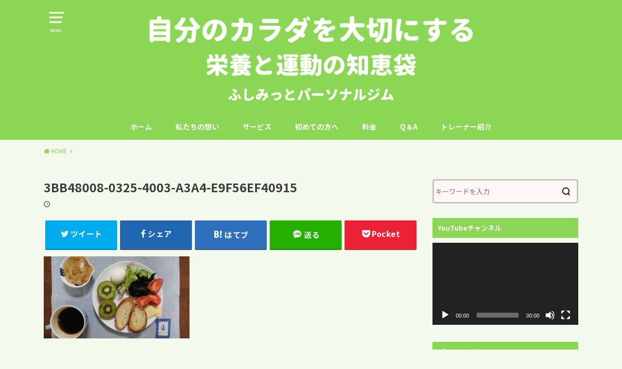

--- FILE ---
content_type: text/html; charset=UTF-8
request_url: https://unkouschool.com/diet%E2%88%92syokujiseigen/3bb48008-0325-4003-a3a4-e9f56ef40915
body_size: 14476
content:
<!doctype html>
<html lang="ja"
	prefix="og: https://ogp.me/ns#"  class="no-js">

<head>
<meta charset="utf-8">
<meta http-equiv="X-UA-Compatible" content="IE=edge">
<meta name="HandheldFriendly" content="True">
<meta name="MobileOptimized" content="320">
<meta name="viewport" content="width=device-width, initial-scale=1"/>

<link rel="pingback" href="https://unkouschool.com/xmlrpc.php">

<title>3BB48008-0325-4003-A3A4-E9F56EF40915 | FUSHIMITTO personal gym</title>

		<!-- All in One SEO 4.1.2.3 -->
		<meta name="robots" content="max-snippet:-1, max-image-preview:large, max-video-preview:-1"/>
		<meta property="og:site_name" content="FUSHIMITTO personal gym" />
		<meta property="og:type" content="article" />
		<meta property="og:title" content="3BB48008-0325-4003-A3A4-E9F56EF40915 | FUSHIMITTO personal gym" />
		<meta property="fb:app_id" content="109624660423992" />
		<meta property="fb:admins" content="100008370077807" />
		<meta property="og:image" content="https://unkouschool.com/wp-content/uploads/2020/04/5EA5BA6C-6BE8-46F2-A6B0-4D5B0E607C6B-scaled-e1586834860628.jpeg" />
		<meta property="og:image:secure_url" content="https://unkouschool.com/wp-content/uploads/2020/04/5EA5BA6C-6BE8-46F2-A6B0-4D5B0E607C6B-scaled-e1586834860628.jpeg" />
		<meta property="og:image:width" content="2207" />
		<meta property="og:image:height" content="937" />
		<meta property="article:published_time" content="2020-05-16T13:10:44Z" />
		<meta property="article:modified_time" content="2020-05-16T13:10:44Z" />
		<meta property="article:publisher" content="https://www.facebook.com/fushimitto_personal_gym-109624660423992/" />
		<meta name="twitter:card" content="summary" />
		<meta name="twitter:domain" content="unkouschool.com" />
		<meta name="twitter:title" content="3BB48008-0325-4003-A3A4-E9F56EF40915 | FUSHIMITTO personal gym" />
		<meta name="twitter:image" content="https://unkouschool.com/wp-content/uploads/2020/04/5EA5BA6C-6BE8-46F2-A6B0-4D5B0E607C6B-scaled-e1586834860628.jpeg" />
		<script type="application/ld+json" class="aioseo-schema">
			{"@context":"https:\/\/schema.org","@graph":[{"@type":"WebSite","@id":"https:\/\/unkouschool.com\/#website","url":"https:\/\/unkouschool.com\/","name":"FUSHIMITTO personal gym","publisher":{"@id":"https:\/\/unkouschool.com\/#organization"}},{"@type":"Organization","@id":"https:\/\/unkouschool.com\/#organization","name":"FUSHIMITTO personal gym","url":"https:\/\/unkouschool.com\/","sameAs":["https:\/\/www.facebook.com\/fushimitto_personal_gym-109624660423992\/"]},{"@type":"BreadcrumbList","@id":"https:\/\/unkouschool.com\/diet%e2%88%92syokujiseigen\/3bb48008-0325-4003-a3a4-e9f56ef40915#breadcrumblist","itemListElement":[{"@type":"ListItem","@id":"https:\/\/unkouschool.com\/#listItem","position":"1","item":{"@type":"WebPage","@id":"https:\/\/unkouschool.com\/","name":"\u30db\u30fc\u30e0","description":"\u904b\u52d5\u3068\u6804\u990a\u304c\u4eba\u306e\u30ab\u30e9\u30c0\u3092\u4f5c\u308a\u307e\u3059\u3002\u81ea\u5206\u306e\u30ab\u30e9\u30c0\u3092\u5927\u5207\u306b\u3057\u305f\u3044\u5834\u5408\u3001\u9069\u5207\u306a\u904b\u52d5\u3068\u6804\u990a\u304c\u5fc5\u8981\u3067\u3059\u3002\u3053\u308c\u304b\u3089\u306e\u4eba\u751f\u3092\u697d\u3057\u304f\u751f\u304d\u305f\u3044\u3068\u3044\u3046\u65b9\u306b\u8aad\u3093\u3067\u3044\u305f\u3060\u304f\u30d6\u30ed\u30b0\u3067\u3059\u3002","url":"https:\/\/unkouschool.com\/"},"nextItem":"https:\/\/unkouschool.com\/diet%e2%88%92syokujiseigen\/3bb48008-0325-4003-a3a4-e9f56ef40915#listItem"},{"@type":"ListItem","@id":"https:\/\/unkouschool.com\/diet%e2%88%92syokujiseigen\/3bb48008-0325-4003-a3a4-e9f56ef40915#listItem","position":"2","item":{"@type":"WebPage","@id":"https:\/\/unkouschool.com\/diet%e2%88%92syokujiseigen\/3bb48008-0325-4003-a3a4-e9f56ef40915","name":"3BB48008-0325-4003-A3A4-E9F56EF40915","url":"https:\/\/unkouschool.com\/diet%e2%88%92syokujiseigen\/3bb48008-0325-4003-a3a4-e9f56ef40915"},"previousItem":"https:\/\/unkouschool.com\/#listItem"}]},{"@type":"Person","@id":"https:\/\/unkouschool.com\/author\/fushimitto#author","url":"https:\/\/unkouschool.com\/author\/fushimitto","name":"\u3075\u3057\u307f\u3063\u3068\u30d1\u30fc\u30bd\u30ca\u30eb\u30b8\u30e0","image":{"@type":"ImageObject","@id":"https:\/\/unkouschool.com\/diet%e2%88%92syokujiseigen\/3bb48008-0325-4003-a3a4-e9f56ef40915#authorImage","url":"https:\/\/secure.gravatar.com\/avatar\/20ce33c2128bbbf495526ba719fad4a7?s=96&d=mm&r=g","width":"96","height":"96","caption":"\u3075\u3057\u307f\u3063\u3068\u30d1\u30fc\u30bd\u30ca\u30eb\u30b8\u30e0"}},{"@type":"ItemPage","@id":"https:\/\/unkouschool.com\/diet%e2%88%92syokujiseigen\/3bb48008-0325-4003-a3a4-e9f56ef40915#itempage","url":"https:\/\/unkouschool.com\/diet%e2%88%92syokujiseigen\/3bb48008-0325-4003-a3a4-e9f56ef40915","name":"3BB48008-0325-4003-A3A4-E9F56EF40915 | FUSHIMITTO personal gym","inLanguage":"ja","isPartOf":{"@id":"https:\/\/unkouschool.com\/#website"},"breadcrumb":{"@id":"https:\/\/unkouschool.com\/diet%e2%88%92syokujiseigen\/3bb48008-0325-4003-a3a4-e9f56ef40915#breadcrumblist"},"author":"https:\/\/unkouschool.com\/diet%e2%88%92syokujiseigen\/3bb48008-0325-4003-a3a4-e9f56ef40915#author","creator":"https:\/\/unkouschool.com\/diet%e2%88%92syokujiseigen\/3bb48008-0325-4003-a3a4-e9f56ef40915#author","datePublished":"2020-05-16T13:10:44+09:00","dateModified":"2020-05-16T13:10:44+09:00"}]}
		</script>
		<script type="text/javascript" >
			window.ga=window.ga||function(){(ga.q=ga.q||[]).push(arguments)};ga.l=+new Date;
			ga('create', "UA-166020617-1", 'auto');
			ga('send', 'pageview');
		</script>
		<script async src="https://www.google-analytics.com/analytics.js"></script>
		<!-- All in One SEO -->

<link rel='dns-prefetch' href='//webfonts.xserver.jp' />
<link rel='dns-prefetch' href='//fonts.googleapis.com' />
<link rel='dns-prefetch' href='//s.w.org' />
<link href='https://fonts.gstatic.com' crossorigin rel='preconnect' />
<link rel="alternate" type="application/rss+xml" title="FUSHIMITTO personal gym &raquo; フィード" href="https://unkouschool.com/feed" />
<link rel="alternate" type="application/rss+xml" title="FUSHIMITTO personal gym &raquo; コメントフィード" href="https://unkouschool.com/comments/feed" />
<link rel="alternate" type="application/rss+xml" title="FUSHIMITTO personal gym &raquo; 3BB48008-0325-4003-A3A4-E9F56EF40915 のコメントのフィード" href="https://unkouschool.com/diet%e2%88%92syokujiseigen/3bb48008-0325-4003-a3a4-e9f56ef40915/feed" />
		<script type="text/javascript">
			window._wpemojiSettings = {"baseUrl":"https:\/\/s.w.org\/images\/core\/emoji\/13.1.0\/72x72\/","ext":".png","svgUrl":"https:\/\/s.w.org\/images\/core\/emoji\/13.1.0\/svg\/","svgExt":".svg","source":{"concatemoji":"https:\/\/unkouschool.com\/wp-includes\/js\/wp-emoji-release.min.js?ver=5.8.12"}};
			!function(e,a,t){var n,r,o,i=a.createElement("canvas"),p=i.getContext&&i.getContext("2d");function s(e,t){var a=String.fromCharCode;p.clearRect(0,0,i.width,i.height),p.fillText(a.apply(this,e),0,0);e=i.toDataURL();return p.clearRect(0,0,i.width,i.height),p.fillText(a.apply(this,t),0,0),e===i.toDataURL()}function c(e){var t=a.createElement("script");t.src=e,t.defer=t.type="text/javascript",a.getElementsByTagName("head")[0].appendChild(t)}for(o=Array("flag","emoji"),t.supports={everything:!0,everythingExceptFlag:!0},r=0;r<o.length;r++)t.supports[o[r]]=function(e){if(!p||!p.fillText)return!1;switch(p.textBaseline="top",p.font="600 32px Arial",e){case"flag":return s([127987,65039,8205,9895,65039],[127987,65039,8203,9895,65039])?!1:!s([55356,56826,55356,56819],[55356,56826,8203,55356,56819])&&!s([55356,57332,56128,56423,56128,56418,56128,56421,56128,56430,56128,56423,56128,56447],[55356,57332,8203,56128,56423,8203,56128,56418,8203,56128,56421,8203,56128,56430,8203,56128,56423,8203,56128,56447]);case"emoji":return!s([10084,65039,8205,55357,56613],[10084,65039,8203,55357,56613])}return!1}(o[r]),t.supports.everything=t.supports.everything&&t.supports[o[r]],"flag"!==o[r]&&(t.supports.everythingExceptFlag=t.supports.everythingExceptFlag&&t.supports[o[r]]);t.supports.everythingExceptFlag=t.supports.everythingExceptFlag&&!t.supports.flag,t.DOMReady=!1,t.readyCallback=function(){t.DOMReady=!0},t.supports.everything||(n=function(){t.readyCallback()},a.addEventListener?(a.addEventListener("DOMContentLoaded",n,!1),e.addEventListener("load",n,!1)):(e.attachEvent("onload",n),a.attachEvent("onreadystatechange",function(){"complete"===a.readyState&&t.readyCallback()})),(n=t.source||{}).concatemoji?c(n.concatemoji):n.wpemoji&&n.twemoji&&(c(n.twemoji),c(n.wpemoji)))}(window,document,window._wpemojiSettings);
		</script>
		<style type="text/css">
img.wp-smiley,
img.emoji {
	display: inline !important;
	border: none !important;
	box-shadow: none !important;
	height: 1em !important;
	width: 1em !important;
	margin: 0 .07em !important;
	vertical-align: -0.1em !important;
	background: none !important;
	padding: 0 !important;
}
</style>
	<link rel='stylesheet' id='wp-block-library-css'  href='https://unkouschool.com/wp-includes/css/dist/block-library/style.min.css' type='text/css' media='all' />
<link rel='stylesheet' id='contact-form-7-css'  href='https://unkouschool.com/wp-content/plugins/contact-form-7/includes/css/styles.css?ver=5.1.7' type='text/css' media='all' />
<link rel='stylesheet' id='swpm.common-css'  href='https://unkouschool.com/wp-content/plugins/simple-membership/css/swpm.common.css' type='text/css' media='all' />
<link rel='stylesheet' id='stripe-handler-ng-style-css'  href='https://unkouschool.com/wp-content/plugins/stripe-payments/public/assets/css/public.css?ver=2.0.30' type='text/css' media='all' />
<link rel='stylesheet' id='ez-icomoon-css'  href='https://unkouschool.com/wp-content/plugins/easy-table-of-contents/vendor/icomoon/style.min.css?ver=2.0.17' type='text/css' media='all' />
<link rel='stylesheet' id='ez-toc-css'  href='https://unkouschool.com/wp-content/plugins/easy-table-of-contents/assets/css/screen.min.css?ver=2.0.17' type='text/css' media='all' />
<style id='ez-toc-inline-css' type='text/css'>
div#ez-toc-container p.ez-toc-title {font-size: 150%;}div#ez-toc-container p.ez-toc-title {font-weight: 700;}div#ez-toc-container ul li {font-size: 95%;}div#ez-toc-container {background: #edffdb;border: 1px solid #dcffa8;}div#ez-toc-container p.ez-toc-title {color: #666666;}div#ez-toc-container ul.ez-toc-list a {color: #666666;}div#ez-toc-container ul.ez-toc-list a:hover {color: #a8a8a8;}div#ez-toc-container ul.ez-toc-list a:visited {color: #a8a8a8;}
</style>
<link rel='stylesheet' id='style-css'  href='https://unkouschool.com/wp-content/themes/yswallow/style.css' type='text/css' media='all' />
<style id='style-inline-css' type='text/css'>
.animated{animation-duration:1.2s;animation-fill-mode:both;animation-delay:0s;animation-timing-function:ease-out}.wpcf7 .screen-reader-response{position:static}.animated{animation-fill-mode:none}@keyframes fadeIn{from{opacity:0}to{opacity:1}}.fadeIn{animation-name:fadeIn}@keyframes fadeInDown{from{opacity:0;transform:translate3d(0,-10px,0)}to{opacity:1;transform:none}}.fadeInDown{animation-name:fadeInDown}@keyframes fadeInDownBig{from{opacity:0;transform:translate3d(0,-100%,0)}to{opacity:1;transform:none}}.fadeInDownBig{animation-name:fadeInDownBig}@keyframes fadeInLeft{from{opacity:0;transform:translate3d(-10px,0,0)}to{opacity:1;transform:none}}.fadeInLeft{animation-name:fadeInLeft}@keyframes fadeInLeftBig{from{opacity:0;transform:translate3d(-100%,0,0)}to{opacity:1;transform:none}}.fadeInLeftBig{animation-name:fadeInLeftBig}@keyframes fadeInRight{from{opacity:0;transform:translate3d(10px,0,0)}to{opacity:1;transform:none}}.fadeInRight{animation-name:fadeInRight}@keyframes fadeInRightBig{from{opacity:0;transform:translate3d(100%,0,0)}to{opacity:1;transform:none}}.fadeInRightBig{animation-name:fadeInRightBig}@keyframes fadeInUp{from{opacity:0;transform:translate3d(0,10px,0)}to{opacity:1;transform:none}}.fadeInUp{animation-name:fadeInUp}@keyframes fadeInUpBig{from{opacity:0;transform:translate3d(0,100%,0)}to{opacity:1;transform:none}}.fadeInUpBig{animation-name:fadeInUpBig}
</style>
<link rel='stylesheet' id='child-style-css'  href='https://unkouschool.com/wp-content/themes/yswallow_custom/style.css' type='text/css' media='all' />
<link rel='stylesheet' id='gf_Notojp-css'  href='https://fonts.googleapis.com/css?family=Noto+Sans+JP&#038;display=swap' type='text/css' media='all' />
<link rel='stylesheet' id='fontawesome-css'  href='https://unkouschool.com/wp-content/themes/yswallow/library/css/font-awesome.min.css' type='text/css' media='all' />
<link rel='stylesheet' id='tablepress-default-css'  href='https://unkouschool.com/wp-content/plugins/tablepress/css/default.min.css?ver=1.11' type='text/css' media='all' />
<link rel='stylesheet' id='olympus-google-fonts-css'  href='https://fonts.googleapis.com/css?family=Noto+Sans+JP%3A100%2C300%2C400%2C500%2C700%2C900%2C100i%2C300i%2C400i%2C500i%2C700i%2C900i&#038;display=swap&#038;ver=3.0.0' type='text/css' media='all' />
<script type='text/javascript' src='https://unkouschool.com/wp-includes/js/jquery/jquery.min.js?ver=3.6.0' id='jquery-core-js'></script>
<script type='text/javascript' src='https://unkouschool.com/wp-includes/js/jquery/jquery-migrate.min.js?ver=3.3.2' id='jquery-migrate-js'></script>
<script type='text/javascript' src='//webfonts.xserver.jp/js/xserver.js?ver=1.2.1' id='typesquare_std-js'></script>
<link rel="https://api.w.org/" href="https://unkouschool.com/wp-json/" /><link rel="alternate" type="application/json" href="https://unkouschool.com/wp-json/wp/v2/media/427" /><link rel="EditURI" type="application/rsd+xml" title="RSD" href="https://unkouschool.com/xmlrpc.php?rsd" />
<link rel="wlwmanifest" type="application/wlwmanifest+xml" href="https://unkouschool.com/wp-includes/wlwmanifest.xml" /> 
<meta name="generator" content="WordPress 5.8.12" />
<link rel='shortlink' href='https://unkouschool.com/?p=427' />
<link rel="alternate" type="application/json+oembed" href="https://unkouschool.com/wp-json/oembed/1.0/embed?url=https%3A%2F%2Funkouschool.com%2Fdiet%25e2%2588%2592syokujiseigen%2F3bb48008-0325-4003-a3a4-e9f56ef40915" />
<link rel="alternate" type="text/xml+oembed" href="https://unkouschool.com/wp-json/oembed/1.0/embed?url=https%3A%2F%2Funkouschool.com%2Fdiet%25e2%2588%2592syokujiseigen%2F3bb48008-0325-4003-a3a4-e9f56ef40915&#038;format=xml" />
<style type="text/css">
body, #breadcrumb li a::after{ color: #3E3E3E;}
a, #breadcrumb li a i, .authorbox .author_sns li a::before,.widget li a:after{ color: #8bd655;}
a:hover{ color: #c4fca6;}
.article-footer .post-categories li a,.article-footer .tags a{ background: #8bd655; border-color:#8bd655;}
.article-footer .tags a{ color:#8bd655; background: none;}
.article-footer .post-categories li a:hover,.article-footer .tags a:hover{ background:#c4fca6;  border-color:#c4fca6;}
input[type="text"],input[type="password"],input[type="datetime"],input[type="datetime-local"],input[type="date"],input[type="month"],input[type="time"],input[type="week"],input[type="number"],input[type="email"],input[type="url"],input[type="search"],input[type="tel"],input[type="color"],select,textarea,.field { background-color: #fff7f7;}
#header{ color: #ffffff; background: #8bd655;}
#logo a{ color: #ecf6ff;}
@media only screen and (min-width: 768px) {
	#g_nav .nav > li::after{ background: #ecf6ff;}
	#g_nav .nav li ul.sub-menu, #g_nav .nav li ul.children{ background: #8bd655;color: #ffffff;}
	.archives-list .post-list a .eyecatch::after{ background: #8bd655;}
}

.slick-prev:before, .slick-next:before, .accordionBtn, #submit, button, html input[type="button"], input[type="reset"], input[type="submit"], .pagination a:hover, .pagination a:focus,.page-links a:hover, .page-links a:focus { background-color: #8bd655;}
.accordionBtn.active, #submit:hover, #submit:focus{ background-color: #c4fca6;}
.entry-content h2, .homeadd_wrap .widgettitle, .widgettitle, .eyecatch .cat-name, ul.wpp-list li a:before, .cat_postlist .catttl span::before, .cat_postlist .catttl span::after, .accordion::before{ background: #8bd655; color: #ffffff;}
.entry-content h3,.entry-content h4{ border-color: #8bd655;}
.h_balloon .entry-content h2:after{ border-top-color: #8bd655;}
.entry-content ol li:before{ background: #8bd655; border-color: #8bd655;  color: #ffffff;}
.entry-content ol li ol li:before{ color: #8bd655;}
.entry-content ul li:before{ color: #8bd655;}
.entry-content blockquote::before,.entry-content blockquote::after{color: #8bd655;}

.btn-wrap a{background: #8bd655;border: 1px solid #8bd655;}
.btn-wrap a:hover,.widget .btn-wrap:not(.simple) a:hover{color: #8bd655;border-color: #8bd655;}
.btn-wrap.simple a, .pagination a, .pagination span,.page-links a{border-color: #8bd655; color: #8bd655;}
.btn-wrap.simple a:hover, .pagination .current,.pagination .current:hover,.page-links ul > li > span{background-color: #8bd655;}

#footer-top::before{background-color: #8bd655;}
#footer,.cta-inner{background-color: #8bd655; color: #ffffff;}

</style>
<style type="text/css" id="custom-background-css">
body.custom-background { background-color: #f4f9ed; }
</style>
	<link rel="icon" href="https://unkouschool.com/wp-content/uploads/2020/04/cropped-5EA5BA6C-6BE8-46F2-A6B0-4D5B0E607C6B-scaled-1-32x32.jpeg" sizes="32x32" />
<link rel="icon" href="https://unkouschool.com/wp-content/uploads/2020/04/cropped-5EA5BA6C-6BE8-46F2-A6B0-4D5B0E607C6B-scaled-1-192x192.jpeg" sizes="192x192" />
<link rel="apple-touch-icon" href="https://unkouschool.com/wp-content/uploads/2020/04/cropped-5EA5BA6C-6BE8-46F2-A6B0-4D5B0E607C6B-scaled-1-180x180.jpeg" />
<meta name="msapplication-TileImage" content="https://unkouschool.com/wp-content/uploads/2020/04/cropped-5EA5BA6C-6BE8-46F2-A6B0-4D5B0E607C6B-scaled-1-270x270.jpeg" />
		<style type="text/css" id="wp-custom-css">
			
#ez-toc-container li:before{
content:none;
}

.box3 {
    padding: 0.5em 1em;
    margin: 2em 0;
    color: #2c2c2f;
    background:#e8e8e8;/*背景色*/
}
.box3 p {
    margin: 0; 
    padding: 0;
}

.box30 {
    margin: 2em 0;
    background: #f1f1f1;
    box-shadow: 0 2px 4px rgba(0, 0, 0, 0.22);
}
.box30 .box-title {
    font-size: 1.2em;
    background: #5fc2f5;
    padding: 4px;
    text-align: center;
    color: #FFF;
    font-weight: bold;
    letter-spacing: 0.05em;
}
.box30 p {
    padding: 15px 20px;
    margin: 0;
}

.box1 {
    padding: 0.5em 1em;
    margin: 2em 0;
    font-weight: bold;
    border: solid 3px #CCFF99;
}
.box1 p {
    margin: 0; 
    padding: 0;
}

.box26 {
    position: relative;
    margin: 2em 0;
    padding: 0.5em 1em;
    border: solid 3px #CCFF99;
    border-radius: 8px;
}
.box26 .box-title {
    position: absolute;
    display: inline-block;
    top: -13px;
    left: 10px;
    padding: 0 9px;
    line-height: 1;
    font-size: 19px;
    background: #FFF;
    color: #95ccff;
    font-weight: bold;
}
.box26 p {
    margin: 0; 
    padding: 0;
}

/* ************************************* */
/* カエレバ、ヨメレバ、トマレバ */
/* ************************************* */
/* 基本style */
.kaerebalink-box,
.booklink-box,
.tomarebalink-box{
border: 3px double #ccc;
padding: 3%;
margin: 1em 0 2.5em;
overflow: hidden;
font-size: small;
}
.kaerebalink-box a,
.booklink-box a,
.tomarebalink-box a{
text-decoration: none;
color: initial;
}
.kaerebalink-box a[target="_blank"]::after,
.booklink-box a[target="_blank"]::after,
.tomarebalink-box a[target="_blank"]::after{
content: none;
}
.kaerebalink-image,
.booklink-image,
.tomarebalink-image{
max-width: 150px;
text-align: center;
margin: 10px auto!important;
float: none!important;
}
.kaerebalink-name,
.booklink-name,
.tomarebalink-name{
font-weight: bold;
font-size: 120%;
line-height: 1.8!important;
margin-bottom: 10px!important;
}
.kaerebalink-name p:empty,
.booklink-name p:empty,
.tomarebalink-name p:empty{
display: none;
}
.kaerebalink-powered-date,
.booklink-powered-date,
.tomarebalink-powered-date,
.kaerebalink-detail,
.booklink-detail,
.tomarebalink-address{
font-size: 10px!important;
font-weight: normal;
}
.kaerebalink-link1,
.booklink-link2,
.tomarebalink-link1{
overflow: hidden;
}
.kaerebalink-link1 div,
.booklink-link2 div,
.tomarebalink-link1 div{
background-image: none!important;
margin: 0!important;
padding: 3px!important;
display: inline-block!important;
width: 48.5%;
}
.kaerebalink-link1 div a,
.booklink-link2 div a,
.tomarebalink-link1 div a{
border-width: 2px;
border-style: solid;
font-size: 90%;
font-weight: bold;
border-radius: 5px;
padding: 0.7em 0.3em;
width: 100%;
text-align: center;
display: block;
box-shadow: 1px 1px 2px rgba(0, 0, 0, 0.1);
}
.kaerebalink-link1 div a:hover,
.booklink-link2 div a:hover,
.tomarebalink-link1 div a:hover{
color: #fff;
box-shadow: 1px 4px 4px rgba(0, 0, 0, 0.15);
transform:translate(-1px, -2px);
}
.kaerebalink-link1 div a:active,
.booklink-link2 div a:active,
.tomarebalink-link1 div a:active{
transform:translate(0, 1px);
}
.kaerebalink-link1 div img,
.booklink-link2 div img,
.tomarebalink-link1 div img{
display: none;
}

/* 画面幅768px以上の場合のstyle */
@media only screen and (min-width: 768px) {
.kaerebalink-image,
.booklink-image,
.tomarebalink-image{
float: left!important;
margin: 0 1.5em 0.5em 0!important;
}
.kaerebalink-link1 div,
.booklink-link2 div,
.tomarebalink-link1 div{
width: 11em;
}
}


/* ▼ボタンカラーここから▼ */
.shoplinkamazon a{
color: #e89713;
}
.shoplinkrakuten a{
color: #d91414;
}
.shoplinkyahoo a{
color: #691ed5;
}
.shoplinkjalan a{
color: #ed5016;
}
.shoplinkjtb a{
color: #e10b0b;
}
.shoplinkknt a{
color: #0f75c2;
}
.shoplinkikyu a{
color: #18b412;
}
.shoplinkrurubu a{
color: #0f32a3;
}
.shoplinkamazon a:hover{
background-color: #e89713;
border-color: #e89713;
}
.shoplinkrakuten a:hover{
background-color: #d91414;
border-color: #d91414;
}
.shoplinkyahoo a:hover{
background-color: #691ed5;
border-color: #691ed5;
}
.shoplinkjalan a:hover{
background-color: #ed5016;
border-color: #ed5016;
}
.shoplinkjtb a:hover{
background-color: #e10b0b;
border-color: #e10b0b;
}
.shoplinkknt a:hover{
background-color: #0f75c2;
border-color: #0f75c2;
}
.shoplinkikyu a:hover{
background-color: #18b412;
border-color: #18b412;
}
.shoplinkrurubu a:hover{
background-color: #0f32a3;
border-color: #0f32a3;
}
/* ▲ボタンカラーここまで▲ */		</style>
			<!-- Fonts Plugin CSS - https://fontsplugin.com/ -->
	<style>
		:root {
--font-base: Noto Sans JP;
--font-headings: Noto Sans JP;
--font-input: Noto Sans JP;
}
body, #content, .entry-content, .post-content, .page-content, .post-excerpt, .entry-summary, .entry-excerpt, .widget-area, .widget, .sidebar, #sidebar, footer, .footer, #footer, .site-footer {
font-family: "Noto Sans JP" !important;
 }
#site-title, .site-title, #site-title a, .site-title a, .entry-title, .entry-title a, h1, h2, h3, h4, h5, h6, .widget-title {
font-family: "Noto Sans JP" !important;
 }
button, .button, input, select, textarea, .wp-block-button, .wp-block-button__link {
font-family: "Noto Sans JP" !important;
 }
#site-title, .site-title, #site-title a, .site-title a, #site-logo, #site-logo a, #logo, #logo a, .logo, .logo a {
font-family: "Noto Sans JP" !important;
 }
#site-description, .site-description {
font-family: "Noto Sans JP" !important;
 }
.menu, .page_item a, .menu-item a {
font-family: "Noto Sans JP" !important;
 }
.entry-content, .entry-content p, .post-content, .page-content, .post-excerpt, .entry-summary, .entry-excerpt, .excerpt, .excerpt p, .type-post p, .type-page p {
font-family: "Noto Sans JP" !important;
 }
.entry-title, .entry-title a, .post-title, .post-title a, .page-title, .entry-content h1, #content h1, .type-post h1, .type-page h1 {
font-family: "Noto Sans JP" !important;
 }
.entry-content h2, .post-content h2, .page-content h2, #content h2, .type-post h2, .type-page h2 {
font-family: "Noto Sans JP" !important;
 }
.entry-content h3, .post-content h3, .page-content h3, #content h3, .type-post h3, .type-page h3 {
font-family: "Noto Sans JP" !important;
 }
.entry-content h4, .post-content h4, .page-content h4, #content h4, .type-post h4, .type-page h4 {
font-family: "Noto Sans JP" !important;
 }
.widget-title, .widget-area h1, .widget-area h2, .widget-area h3, .widget-area h4, .widget-area h5, .widget-area h6, #secondary h1, #secondary h2, #secondary h3, #secondary h4, #secondary h5, #secondary h6 {
font-family: "Noto Sans JP" !important;
 }
.widget-area, .widget, .sidebar, #sidebar, #secondary {
font-family: "Noto Sans JP" !important;
 }
footer h1, footer h2, footer h3, footer h4, footer h5, footer h6,
												.footer h1, .footer h2, .footer h3, .footer h4, .footer h5, .footer h6
												#footer h1, #footer h2, #footer h3, #footer h4, #footer h5, #footer h6 {
font-family: "Noto Sans JP" !important;
 }
footer, #footer, .footer, .site-footer {
font-family: "Noto Sans JP" !important;
 }
	</style>
	<!-- Fonts Plugin CSS -->
	</head>

<body class="attachment attachment-template-default single single-attachment postid-427 attachmentid-427 attachment-jpeg custom-background pd_normal h_stitch date_on catlabeloff pannavi_on">
	<div id="container">


<header id="header" class="header animated fadeIn">
<div id="inner-header" class="wrap cf">

<a href="#spnavi" data-remodal-target="spnavi" class="nav_btn"><span class="text">MENU</span></a>
<div class="remodal" data-remodal-id="spnavi" data-remodal-options="hashTracking:false">
<button data-remodal-action="close" class="remodal-close"><span class="text gf">CLOSE</span></button>
<div id="archives-2" class="widget widget_archive"><h4 class="widgettitle"><span>アーカイブ</span></h4>
			<ul>
					<li><a href='https://unkouschool.com/2020/12'>2020年12月</a></li>
	<li><a href='https://unkouschool.com/2020/11'>2020年11月</a></li>
	<li><a href='https://unkouschool.com/2020/08'>2020年8月</a></li>
	<li><a href='https://unkouschool.com/2020/07'>2020年7月</a></li>
	<li><a href='https://unkouschool.com/2020/06'>2020年6月</a></li>
	<li><a href='https://unkouschool.com/2020/05'>2020年5月</a></li>
	<li><a href='https://unkouschool.com/2020/04'>2020年4月</a></li>
			</ul>

			</div><div id="categories-2" class="widget widget_categories"><h4 class="widgettitle"><span>カテゴリー</span></h4>
			<ul>
					<li class="cat-item cat-item-11"><a href="https://unkouschool.com/category/nutrition/%e3%83%80%e3%82%a4%e3%82%a8%e3%83%83%e3%83%88">ダイエット</a>
</li>
	<li class="cat-item cat-item-10"><a href="https://unkouschool.com/category/%e5%ad%90%e3%81%a9%e3%82%82/%e5%ad%90%e3%81%a9%e3%82%82%e3%81%ae%e9%81%8b%e5%8b%95%e7%a5%9e%e7%b5%8c">子どもの運動神経</a>
</li>
	<li class="cat-item cat-item-6"><a href="https://unkouschool.com/category/nutrition">栄養</a>
</li>
	<li class="cat-item cat-item-14"><a href="https://unkouschool.com/category/nutrition/%e7%94%9f%e7%90%86%e7%97%9b-nutrition">生理痛</a>
</li>
			</ul>

			</div><div id="meta-2" class="widget widget_meta"><h4 class="widgettitle"><span>メタ情報</span></h4>
		<ul>
						<li><a href="https://unkouschool.com/wp-login.php">ログイン</a></li>
			<li><a href="https://unkouschool.com/feed">投稿フィード</a></li>
			<li><a href="https://unkouschool.com/comments/feed">コメントフィード</a></li>

			<li><a href="https://ja.wordpress.org/">WordPress.org</a></li>
		</ul>

		</div><div id="recent-posts-4" class="widget widget_recent_entries"><h4 class="widgettitle"><span>最近の投稿</span></h4>			<ul>
								
				<li><a class="cf" href="https://unkouschool.com/fat-burn-mitochondrial" title="これがないと脂肪が燃えない？それはミトコンドリア内への通行許可証">
					<p class="title">これがないと脂肪が燃えない？それはミトコンドリア内への通行許可証</p>
									</a></li>
								
				<li><a class="cf" href="https://unkouschool.com/fatburn-mitochondria-3" title="脂肪を燃やすにはミトコンドリアへの理解を深めるのが近道−その３−">
					<p class="title">脂肪を燃やすにはミトコンドリアへの理解を深めるのが近道−その３−</p>
									</a></li>
								
				<li><a class="cf" href="https://unkouschool.com/fatburn-mitochondrial2" title="脂肪を燃やすにはミトコンドリアへの理解を深めるのが近道−その2−">
					<p class="title">脂肪を燃やすにはミトコンドリアへの理解を深めるのが近道−その2−</p>
									</a></li>
								
				<li><a class="cf" href="https://unkouschool.com/fatburn-mitochondrial" title="脂肪を燃やすにはミトコンドリアへの理解を深めるのが近道−その1−">
					<p class="title">脂肪を燃やすにはミトコンドリアへの理解を深めるのが近道−その1−</p>
									</a></li>
								
				<li><a class="cf" href="https://unkouschool.com/seirituu" title="【生理痛を悪化させているかも⁈】関係する生活習慣5つ">
					<p class="title">【生理痛を悪化させているかも⁈】関係する生活習慣5つ</p>
									</a></li>
								
				<li><a class="cf" href="https://unkouschool.com/diet-sweet" title="誰でもできる！甘いものをやめてダイエットを成功させる方法">
					<p class="title">誰でもできる！甘いものをやめてダイエットを成功させる方法</p>
									</a></li>
								
				<li><a class="cf" href="https://unkouschool.com/diet-success-mineral" title="甘い物欲が減る？あるミネラルがダイエットの鍵をにぎる具体的な理由">
					<p class="title">甘い物欲が減る？あるミネラルがダイエットの鍵をにぎる具体的な理由</p>
									</a></li>
								
				<li><a class="cf" href="https://unkouschool.com/diet-stress-rebound" title="【リバウンドは嫌ですよね？】ダイエットはストレスを減らすことが秘訣">
					<p class="title">【リバウンドは嫌ですよね？】ダイエットはストレスを減らすことが秘訣</p>
									</a></li>
								
				<li><a class="cf" href="https://unkouschool.com/seirituu-yawarageru" title="【あの食べ物も？？】生理痛を和らげるための5つのポイント">
					<p class="title">【あの食べ物も？？】生理痛を和らげるための5つのポイント</p>
									</a></li>
								
				<li><a class="cf" href="https://unkouschool.com/diet-success" title="【ダイエット目的の食事制限】不要な物が減れば成功しやすくなる理由">
					<p class="title">【ダイエット目的の食事制限】不要な物が減れば成功しやすくなる理由</p>
									</a></li>
							</ul>
			</div><button data-remodal-action="close" class="remodal-close"><span class="text gf">CLOSE</span></button>
</div>


<div id="logo" class="fs_ll ">
				<p class="h1 img"><a href="https://unkouschool.com"><img src="https://unkouschool.com/wp-content/uploads/2020/04/E1D6A72C-9B44-4D97-ADC0-B12814E98F6D.png" alt="FUSHIMITTO personal gym"></a></p>
	
	<p class="site_description"></p></div>

<div id="g_nav" class="g_nav-sp animated anidelayS fadeIn">
<nav class="menu-sp cf"><ul id="menu-%e3%83%a1%e3%82%a4%e3%83%b3%e3%83%a1%e3%83%8b%e3%83%a5%e3%83%bc" class="nav top-nav cf"><li id="menu-item-49" class="menu-item menu-item-type-custom menu-item-object-custom menu-item-home menu-item-49"><a href="https://unkouschool.com">ホーム</a></li>
<li id="menu-item-374" class="menu-item menu-item-type-post_type menu-item-object-page menu-item-374"><a href="https://unkouschool.com/our-thought">私たちの想い</a></li>
<li id="menu-item-973" class="menu-item menu-item-type-post_type menu-item-object-page menu-item-has-children menu-item-973"><a href="https://unkouschool.com/%e3%82%b5%e3%83%bc%e3%83%93%e3%82%b9">サービス</a>
<ul class="sub-menu">
	<li id="menu-item-942" class="menu-item menu-item-type-post_type menu-item-object-page menu-item-942"><a href="https://unkouschool.com/personal-training">パーソナルトレーニング</a></li>
	<li id="menu-item-401" class="menu-item menu-item-type-post_type menu-item-object-page menu-item-401"><a href="https://unkouschool.com/nutrition">栄養コンサルティング</a></li>
	<li id="menu-item-1138" class="menu-item menu-item-type-post_type menu-item-object-page menu-item-1138"><a href="https://unkouschool.com/%e3%82%aa%e3%83%b3%e3%83%a9%e3%82%a4%e3%83%b3%e6%8c%87%e5%b0%8e">オンライン指導</a></li>
	<li id="menu-item-961" class="menu-item menu-item-type-post_type menu-item-object-page menu-item-961"><a href="https://unkouschool.com/%e3%83%a2%e3%83%8b%e3%82%bf%e3%83%bc">モニター</a></li>
</ul>
</li>
<li id="menu-item-953" class="menu-item menu-item-type-post_type menu-item-object-page menu-item-has-children menu-item-953"><a href="https://unkouschool.com/%e5%88%9d%e3%82%81%e3%81%a6%e3%81%ae%e6%96%b9%e3%81%b8">初めての方へ</a>
<ul class="sub-menu">
	<li id="menu-item-955" class="menu-item menu-item-type-post_type menu-item-object-page menu-item-955"><a href="https://unkouschool.com/?page_id=934">ダイエットをしたい</a></li>
	<li id="menu-item-954" class="menu-item menu-item-type-post_type menu-item-object-page menu-item-954"><a href="https://unkouschool.com/%e7%97%9b%e3%81%bf%e3%82%92%e6%94%b9%e5%96%84%e3%81%97%e3%81%9f%e3%81%84">痛みを改善したい</a></li>
	<li id="menu-item-957" class="menu-item menu-item-type-post_type menu-item-object-page menu-item-957"><a href="https://unkouschool.com/%e6%a5%bd%e3%81%97%e3%81%8f%e9%81%8b%e5%8b%95%e3%82%92%e3%81%97%e3%81%9f%e3%81%84">楽しく運動をしたい</a></li>
	<li id="menu-item-956" class="menu-item menu-item-type-post_type menu-item-object-page menu-item-has-children menu-item-956"><a href="https://unkouschool.com/?page_id=935">スポーツパフォーマンスを上げたい</a>
	<ul class="sub-menu">
		<li id="menu-item-958" class="menu-item menu-item-type-post_type menu-item-object-page menu-item-958"><a href="https://unkouschool.com/?page_id=937">ゴルフ</a></li>
		<li id="menu-item-959" class="menu-item menu-item-type-post_type menu-item-object-page menu-item-959"><a href="https://unkouschool.com/?page_id=938">サッカー</a></li>
		<li id="menu-item-960" class="menu-item menu-item-type-post_type menu-item-object-page menu-item-960"><a href="https://unkouschool.com/%e3%83%a9%e3%83%b3%e3%83%8b%e3%83%b3%e3%82%b0">ランニング</a></li>
	</ul>
</li>
</ul>
</li>
<li id="menu-item-321" class="menu-item menu-item-type-post_type menu-item-object-page menu-item-321"><a href="https://unkouschool.com/money">料金</a></li>
<li id="menu-item-399" class="menu-item menu-item-type-post_type menu-item-object-page menu-item-399"><a href="https://unkouschool.com/q%ef%bc%86a">Q＆A</a></li>
<li id="menu-item-928" class="menu-item menu-item-type-post_type menu-item-object-page menu-item-has-children menu-item-928"><a href="https://unkouschool.com/?page_id=923">トレーナー紹介</a>
<ul class="sub-menu">
	<li id="menu-item-977" class="menu-item menu-item-type-post_type menu-item-object-page menu-item-977"><a href="https://unkouschool.com/%e6%a8%aa%e4%ba%95%e3%83%88%e3%83%ac%e3%83%bc%e3%83%8a%e3%83%bc%e5%80%8b%e4%ba%ba%e3%83%9a%e3%83%bc%e3%82%b8">横井トレーナー個人ページ</a></li>
</ul>
</li>
</ul></nav></div>


</div>
</header>





<div id="breadcrumb" class="breadcrumb animated fadeIn cf"><div class="wrap"><ul class="breadcrumb__ul" itemscope itemtype="http://schema.org/BreadcrumbList"><li class="breadcrumb__li bc_homelink" itemprop="itemListElement" itemscope itemtype="http://schema.org/ListItem"><a class="breadcrumb__link" itemprop="item" href="https://unkouschool.com/"><span itemprop="name"> HOME</span></a><meta itemprop="position" content="1" /></li><li class="breadcrumb__li bc_posttitle" itemprop="itemListElement" itemscope itemtype="http://schema.org/ListItem"><span itemprop="name">3BB48008-0325-4003-A3A4-E9F56EF40915</span><meta itemprop="position" content="3" /></li></ul></div></div>

<div id="content">
<div id="inner-content" class="wrap cf">

<div class="main-wrap">
<main id="main" class="animated anidelayS fadeIn" role="main">

<article id="post-427" class="post-427 attachment type-attachment status-inherit hentry article cf" role="article">
<header class="article-header entry-header">
<div class="inner">
<h1 class="entry-title single-title" itemprop="headline" rel="bookmark">3BB48008-0325-4003-A3A4-E9F56EF40915</h1>

<div class="byline entry-meta vcard cf">

<time class="time__date date gf entry-date updated" datetime="2020-05-16"></time>
</div>


</div>
</header>


<div class="share short">
<div class="sns">
<ul class="cf">

<li class="twitter"> 
<a target="blank" href="//twitter.com/intent/tweet?url=https%3A%2F%2Funkouschool.com%2Fdiet%25e2%2588%2592syokujiseigen%2F3bb48008-0325-4003-a3a4-e9f56ef40915&text=3BB48008-0325-4003-A3A4-E9F56EF40915&via=https://mobile.twitter.com/beyourself22?lang=ja&tw_p=tweetbutton" onclick="window.open(this.href, 'tweetwindow', 'width=550, height=450,personalbar=0,toolbar=0,scrollbars=1,resizable=1'); return false;"><span class="text">ツイート</span><span class="count"></span></a>
</li>

<li class="facebook">
<a href="//www.facebook.com/sharer.php?src=bm&u=https%3A%2F%2Funkouschool.com%2Fdiet%25e2%2588%2592syokujiseigen%2F3bb48008-0325-4003-a3a4-e9f56ef40915&t=3BB48008-0325-4003-A3A4-E9F56EF40915" onclick="javascript:window.open(this.href, '', 'menubar=no,toolbar=no,resizable=yes,scrollbars=yes,height=300,width=600');return false;"><span class="text">シェア</span><span class="count"></span></a>
</li>

<li class="hatebu">       
<a href="//b.hatena.ne.jp/add?mode=confirm&url=https://unkouschool.com/diet%e2%88%92syokujiseigen/3bb48008-0325-4003-a3a4-e9f56ef40915&title=3BB48008-0325-4003-A3A4-E9F56EF40915" onclick="window.open(this.href, 'HBwindow', 'width=600, height=400, menubar=no, toolbar=no, scrollbars=yes'); return false;" target="_blank"><span class="text">はてブ</span><span class="count"></span></a>
</li>

<li class="line">
<a href="//line.me/R/msg/text/?3BB48008-0325-4003-A3A4-E9F56EF40915%0Ahttps%3A%2F%2Funkouschool.com%2Fdiet%25e2%2588%2592syokujiseigen%2F3bb48008-0325-4003-a3a4-e9f56ef40915" target="_blank"><span class="text">送る</span></a>
</li>

<li class="pocket">
<a href="//getpocket.com/edit?url=https://unkouschool.com/diet%e2%88%92syokujiseigen/3bb48008-0325-4003-a3a4-e9f56ef40915&title=3BB48008-0325-4003-A3A4-E9F56EF40915" onclick="window.open(this.href, 'FBwindow', 'width=550, height=350, menubar=no, toolbar=no, scrollbars=yes'); return false;"><span class="text">Pocket</span><span class="count"></span></a></li>

</ul>
</div> 
</div>


<div class="titleunder">
<div id="custom_html-2" class="widget_text widget widget_custom_html"><div class="textwidget custom-html-widget"></div></div></div>

<section class="entry-content cf">


<p class="attachment"><a href='https://unkouschool.com/wp-content/uploads/2020/05/3BB48008-0325-4003-A3A4-E9F56EF40915.jpeg'><img width="300" height="169" src="https://unkouschool.com/wp-content/uploads/2020/05/3BB48008-0325-4003-A3A4-E9F56EF40915-300x169.jpeg" class="attachment-medium size-medium" alt="" loading="lazy" srcset="https://unkouschool.com/wp-content/uploads/2020/05/3BB48008-0325-4003-A3A4-E9F56EF40915-300x169.jpeg 300w, https://unkouschool.com/wp-content/uploads/2020/05/3BB48008-0325-4003-A3A4-E9F56EF40915-1024x576.jpeg 1024w, https://unkouschool.com/wp-content/uploads/2020/05/3BB48008-0325-4003-A3A4-E9F56EF40915-768x432.jpeg 768w, https://unkouschool.com/wp-content/uploads/2020/05/3BB48008-0325-4003-A3A4-E9F56EF40915.jpeg 1370w" sizes="(max-width: 300px) 100vw, 300px" /></a></p>


</section>



</article>

</main>
</div>

<div class="side-wrap">
<div id="sidebar" class="sidebar cf animated fadeIn" role="complementary">
	<div id="search-2" class="widget widget_search"><form role="search" method="get" id="searchform" class="searchform cf" action="https://unkouschool.com/" >
		<input type="search" placeholder="キーワードを入力" value="" name="s" id="s" />
		<button type="submit" id="searchsubmit"></button>
		</form></div><div id="media_video-5" class="widget widget_media_video"><h4 class="widgettitle"><span>YouTubeチャンネル</span></h4><div style="width:100%;" class="wp-video"><!--[if lt IE 9]><script>document.createElement('video');</script><![endif]-->
<video class="wp-video-shortcode" id="video-427-1" preload="metadata" controls="controls"><source type="video/youtube" src="https://youtu.be/a7pBS72lp4E?_=1" /><a href="https://youtu.be/a7pBS72lp4E">https://youtu.be/a7pBS72lp4E</a></video></div></div><div id="text-5" class="widget widget_text"><h4 class="widgettitle"><span>プロフィール</span></h4>			<div class="textwidget"><p><img loading="lazy" class="aligncenter size-thumbnail wp-image-23" src="https://unkouschool.com/wp-content/uploads/2020/04/E7C721F7-796A-4329-B3D1-21D1CC15AE31-150x150.jpeg" alt="パーソナルトレーニング" width="150" height="150" /></p>
<p>■カラダを大切にするための栄養と運動の情報を発信しています。<br />
■京都伏見区でパーソナルトレーニングと栄養指導を行なっています。<br />
■体の痛み、生理痛などの身体の不調、ダイエットの悩みを抱える方を多くみています。<br />
<div class="column-wrap cf "> <div class="col3"><a href="https://mobile.twitter.com/beyourself22?lang=ja"><img loading="lazy" class="aligncenter size-full wp-image-350" src="https://unkouschool.com/wp-content/uploads/2020/05/D4BEDCBA-81C7-48E1-8860-5A2EE620AD42-e1589079943371.jpeg" alt="" width="50" height="46" /></a><br />
</div> <div class="col3"><a href="https://www.facebook.com/fushimitto_personal_gym-109624660423992/"><img loading="lazy" class="aligncenter size-full wp-image-351" src="https://unkouschool.com/wp-content/uploads/2020/05/3B644292-CB2C-4D8D-89C4-8DB8E15EF9B3-e1589079974643.jpeg" alt="" width="50" height="50" /></a><br />
</div> <div class="col3"><a href="https://www.instagram.com/invites/contact/?i=13sffc27wj2qc&amp;utm_content=9634kni"><img loading="lazy" class="aligncenter size-full wp-image-352" src="https://unkouschool.com/wp-content/uploads/2020/05/5B909DB5-A9DD-4DCC-AFE5-46A60DE1FDEC-e1589079991378.jpeg" alt="" width="50" height="50" /></a><br />
</div> </div></p>
</div>
		</div><div id="recent-comments-2" class="widget widget_recent_comments"><h4 class="widgettitle"><span>最近のコメント</span></h4><ul id="recentcomments"><li class="recentcomments"><a href="https://unkouschool.com/diet-sweet#comment-14">誰でもできる！甘いものをやめてダイエットを成功させる方法</a> に <span class="comment-author-link"><a href='https://filmkovasi.org/' rel='external nofollow ugc' class='url'>erotik izle</a></span> より</li><li class="recentcomments"><a href="https://unkouschool.com/diet-sweet#comment-13">誰でもできる！甘いものをやめてダイエットを成功させる方法</a> に <span class="comment-author-link"><a href='https://filmkovasi.org/' rel='external nofollow ugc' class='url'>erotik</a></span> より</li><li class="recentcomments"><a href="https://unkouschool.com/diet-sweet#comment-12">誰でもできる！甘いものをやめてダイエットを成功させる方法</a> に <span class="comment-author-link"><a href='https://filmkovasi.org/' rel='external nofollow ugc' class='url'>sikis izle</a></span> より</li><li class="recentcomments"><a href="https://unkouschool.com/diet-sweet#comment-11">誰でもできる！甘いものをやめてダイエットを成功させる方法</a> に <span class="comment-author-link"><a href='https://filmkovasi.org/' rel='external nofollow ugc' class='url'>porno</a></span> より</li><li class="recentcomments"><a href="https://unkouschool.com/diet-sweet#comment-10">誰でもできる！甘いものをやめてダイエットを成功させる方法</a> に <span class="comment-author-link"><a href='https://filmkovasi.org/' rel='external nofollow ugc' class='url'>porno</a></span> より</li></ul></div>        <div id="newentryimagewidget-8" class="widget widget_newentryimagewidget">            <h4 class="widgettitle"><span>最新記事</span></h4>			<ul>
												<li>
			<a href="https://unkouschool.com/fat-burn-mitochondrial" title="これがないと脂肪が燃えない？それはミトコンドリア内への通行許可証">
			<figure class="eyecatch">
			<img width="486" height="290" src="https://unkouschool.com/wp-content/uploads/2020/12/E80F680E-49E7-43AD-9B2E-2A0036C93280-e1608886094709-486x290.png" class="attachment-home-thum size-home-thum wp-post-image" alt="" loading="lazy" />			</figure>
			<div class="ttl">
				<p class="title">これがないと脂肪が燃えない？それはミトコンドリア内への通行許可証</p>
				<time class="time__date date gf undo"></time>			</div>
			</a>
			</li>
						<li>
			<a href="https://unkouschool.com/fatburn-mitochondria-3" title="脂肪を燃やすにはミトコンドリアへの理解を深めるのが近道−その３−">
			<figure class="eyecatch">
			<img width="486" height="290" src="https://unkouschool.com/wp-content/uploads/2020/11/14FEE00F-88FB-4E87-96CD-8BEF57928014-486x290.png" class="attachment-home-thum size-home-thum wp-post-image" alt="" loading="lazy" />			</figure>
			<div class="ttl">
				<p class="title">脂肪を燃やすにはミトコンドリアへの理解を深めるのが近道−その３−</p>
				<time class="time__date date gf undo"></time>			</div>
			</a>
			</li>
						<li>
			<a href="https://unkouschool.com/fatburn-mitochondrial2" title="脂肪を燃やすにはミトコンドリアへの理解を深めるのが近道−その2−">
			<figure class="eyecatch">
			<img width="486" height="290" src="https://unkouschool.com/wp-content/uploads/2020/11/C9E94C19-3660-4A13-9203-D9123F2B6040-e1606040564216-486x290.png" class="attachment-home-thum size-home-thum wp-post-image" alt="脂肪燃焼" loading="lazy" />			</figure>
			<div class="ttl">
				<p class="title">脂肪を燃やすにはミトコンドリアへの理解を深めるのが近道−その2−</p>
				<time class="time__date date gf undo"></time>			</div>
			</a>
			</li>
									</ul>
		</div>        </div>
</div>

</div>
</div>
<div id="footer-top" class="footer-top wow animated fadeIn">
	<div class="wrap cf">
		<div class="inner">
						
	
		</div>
	</div>
</div>

<footer id="footer" class="footer wow animated fadeIn" role="contentinfo">

	<div id="inner-footer" class="inner wrap cf">
		<nav role="navigation">
			<div class="footer-links cf"><ul id="menu-%e3%83%95%e3%83%83%e3%82%bf%e3%83%bc%e3%83%a1%e3%83%8b%e3%83%a5%e3%83%bc" class="footer-nav cf"><li id="menu-item-963" class="menu-item menu-item-type-custom menu-item-object-custom menu-item-home menu-item-963"><a href="https://unkouschool.com">ホーム</a></li>
<li id="menu-item-964" class="menu-item menu-item-type-post_type menu-item-object-page menu-item-964"><a href="https://unkouschool.com/%e5%88%9d%e3%82%81%e3%81%a6%e3%81%ae%e6%96%b9%e3%81%b8">初めての方へ</a></li>
<li id="menu-item-967" class="menu-item menu-item-type-post_type menu-item-object-page menu-item-967"><a href="https://unkouschool.com/?page_id=923">トレーナー紹介</a></li>
<li id="menu-item-968" class="menu-item menu-item-type-post_type menu-item-object-page menu-item-968"><a href="https://unkouschool.com/q%ef%bc%86a">Q＆A</a></li>
<li id="menu-item-969" class="menu-item menu-item-type-post_type menu-item-object-page menu-item-969"><a href="https://unkouschool.com/our-thought">私たちの想い</a></li>
<li id="menu-item-970" class="menu-item menu-item-type-post_type menu-item-object-page menu-item-970"><a href="https://unkouschool.com/money">料金</a></li>
</ul></div>		</nav>
		<p class="source-org copyright">&copy;Copyright2026 <a href="https://unkouschool.com" rel="nofollow">FUSHIMITTO personal gym</a>.All Rights Reserved.</p>
	</div>
</footer>
</div>
<div id="page-top">
	<a href="#header" class="pt-button" title="ページトップへ"></a>
</div><script>
jQuery(document).ready(function($) {
	$(".widget_categories li, .widget_nav_menu li").has("ul").toggleClass("accordionMenu");
	$(".widget ul.children , .widget ul.sub-menu").after("<span class='accordionBtn'></span>");
	$(".widget ul.children , .widget ul.sub-menu").hide();
	$("ul .accordionBtn").on("click", function() {
		$(this).prev("ul").slideToggle();
		$(this).toggleClass("active");
	});
});
</script><link rel='stylesheet' id='mediaelement-css'  href='https://unkouschool.com/wp-includes/js/mediaelement/mediaelementplayer-legacy.min.css?ver=4.2.16' type='text/css' media='all' />
<link rel='stylesheet' id='wp-mediaelement-css'  href='https://unkouschool.com/wp-includes/js/mediaelement/wp-mediaelement.min.css' type='text/css' media='all' />
<script type='text/javascript' id='contact-form-7-js-extra'>
/* <![CDATA[ */
var wpcf7 = {"apiSettings":{"root":"https:\/\/unkouschool.com\/wp-json\/contact-form-7\/v1","namespace":"contact-form-7\/v1"}};
/* ]]> */
</script>
<script type='text/javascript' src='https://unkouschool.com/wp-content/plugins/contact-form-7/includes/js/scripts.js?ver=5.1.7' id='contact-form-7-js'></script>
<script type='text/javascript' id='stripe-handler-ng-js-extra'>
/* <![CDATA[ */
var wpASPNG = {"iframeUrl":"https:\/\/unkouschool.com\/?asp_action=show_pp","prefetch":"0","ckey":"a62191ebde21e5074830dc7a324a0f63"};
/* ]]> */
</script>
<script type='text/javascript' src='https://unkouschool.com/wp-content/plugins/stripe-payments/public/assets/js/stripe-handler-ng.js?ver=2.0.30' id='stripe-handler-ng-js'></script>
<script type='text/javascript' src='https://unkouschool.com/wp-content/themes/yswallow/library/js/remodal.js?ver=1.0.0' id='remodal-js'></script>
<script type='text/javascript' src='https://unkouschool.com/wp-content/themes/yswallow/library/js/scripts.js' id='main-js-js'></script>
<script type='text/javascript' src='https://unkouschool.com/wp-content/themes/yswallow/library/js/modernizr.custom.min.js?ver=2.5.3' id='css-modernizr-js'></script>
<script type='text/javascript' src='https://unkouschool.com/wp-includes/js/wp-embed.min.js' id='wp-embed-js'></script>
<script type='text/javascript' id='mediaelement-core-js-before'>
var mejsL10n = {"language":"ja","strings":{"mejs.download-file":"\u30d5\u30a1\u30a4\u30eb\u3092\u30c0\u30a6\u30f3\u30ed\u30fc\u30c9","mejs.install-flash":"\u3054\u5229\u7528\u306e\u30d6\u30e9\u30a6\u30b6\u30fc\u306f Flash Player \u304c\u7121\u52b9\u306b\u306a\u3063\u3066\u3044\u308b\u304b\u3001\u30a4\u30f3\u30b9\u30c8\u30fc\u30eb\u3055\u308c\u3066\u3044\u307e\u305b\u3093\u3002Flash Player \u30d7\u30e9\u30b0\u30a4\u30f3\u3092\u6709\u52b9\u306b\u3059\u308b\u304b\u3001\u6700\u65b0\u30d0\u30fc\u30b8\u30e7\u30f3\u3092 https:\/\/get.adobe.com\/jp\/flashplayer\/ \u304b\u3089\u30a4\u30f3\u30b9\u30c8\u30fc\u30eb\u3057\u3066\u304f\u3060\u3055\u3044\u3002","mejs.fullscreen":"\u30d5\u30eb\u30b9\u30af\u30ea\u30fc\u30f3","mejs.play":"\u518d\u751f","mejs.pause":"\u505c\u6b62","mejs.time-slider":"\u30bf\u30a4\u30e0\u30b9\u30e9\u30a4\u30c0\u30fc","mejs.time-help-text":"1\u79d2\u9032\u3080\u306b\u306f\u5de6\u53f3\u77e2\u5370\u30ad\u30fc\u3092\u300110\u79d2\u9032\u3080\u306b\u306f\u4e0a\u4e0b\u77e2\u5370\u30ad\u30fc\u3092\u4f7f\u3063\u3066\u304f\u3060\u3055\u3044\u3002","mejs.live-broadcast":"\u751f\u653e\u9001","mejs.volume-help-text":"\u30dc\u30ea\u30e5\u30fc\u30e0\u8abf\u7bc0\u306b\u306f\u4e0a\u4e0b\u77e2\u5370\u30ad\u30fc\u3092\u4f7f\u3063\u3066\u304f\u3060\u3055\u3044\u3002","mejs.unmute":"\u30df\u30e5\u30fc\u30c8\u89e3\u9664","mejs.mute":"\u30df\u30e5\u30fc\u30c8","mejs.volume-slider":"\u30dc\u30ea\u30e5\u30fc\u30e0\u30b9\u30e9\u30a4\u30c0\u30fc","mejs.video-player":"\u52d5\u753b\u30d7\u30ec\u30fc\u30e4\u30fc","mejs.audio-player":"\u97f3\u58f0\u30d7\u30ec\u30fc\u30e4\u30fc","mejs.captions-subtitles":"\u30ad\u30e3\u30d7\u30b7\u30e7\u30f3\/\u5b57\u5e55","mejs.captions-chapters":"\u30c1\u30e3\u30d7\u30bf\u30fc","mejs.none":"\u306a\u3057","mejs.afrikaans":"\u30a2\u30d5\u30ea\u30ab\u30fc\u30f3\u30b9\u8a9e","mejs.albanian":"\u30a2\u30eb\u30d0\u30cb\u30a2\u8a9e","mejs.arabic":"\u30a2\u30e9\u30d3\u30a2\u8a9e","mejs.belarusian":"\u30d9\u30e9\u30eb\u30fc\u30b7\u8a9e","mejs.bulgarian":"\u30d6\u30eb\u30ac\u30ea\u30a2\u8a9e","mejs.catalan":"\u30ab\u30bf\u30ed\u30cb\u30a2\u8a9e","mejs.chinese":"\u4e2d\u56fd\u8a9e","mejs.chinese-simplified":"\u4e2d\u56fd\u8a9e (\u7c21\u4f53\u5b57)","mejs.chinese-traditional":"\u4e2d\u56fd\u8a9e (\u7e41\u4f53\u5b57)","mejs.croatian":"\u30af\u30ed\u30a2\u30c1\u30a2\u8a9e","mejs.czech":"\u30c1\u30a7\u30b3\u8a9e","mejs.danish":"\u30c7\u30f3\u30de\u30fc\u30af\u8a9e","mejs.dutch":"\u30aa\u30e9\u30f3\u30c0\u8a9e","mejs.english":"\u82f1\u8a9e","mejs.estonian":"\u30a8\u30b9\u30c8\u30cb\u30a2\u8a9e","mejs.filipino":"\u30d5\u30a3\u30ea\u30d4\u30f3\u8a9e","mejs.finnish":"\u30d5\u30a3\u30f3\u30e9\u30f3\u30c9\u8a9e","mejs.french":"\u30d5\u30e9\u30f3\u30b9\u8a9e","mejs.galician":"\u30ac\u30ea\u30b7\u30a2\u8a9e","mejs.german":"\u30c9\u30a4\u30c4\u8a9e","mejs.greek":"\u30ae\u30ea\u30b7\u30e3\u8a9e","mejs.haitian-creole":"\u30cf\u30a4\u30c1\u8a9e","mejs.hebrew":"\u30d8\u30d6\u30e9\u30a4\u8a9e","mejs.hindi":"\u30d2\u30f3\u30c7\u30a3\u30fc\u8a9e","mejs.hungarian":"\u30cf\u30f3\u30ac\u30ea\u30fc\u8a9e","mejs.icelandic":"\u30a2\u30a4\u30b9\u30e9\u30f3\u30c9\u8a9e","mejs.indonesian":"\u30a4\u30f3\u30c9\u30cd\u30b7\u30a2\u8a9e","mejs.irish":"\u30a2\u30a4\u30eb\u30e9\u30f3\u30c9\u8a9e","mejs.italian":"\u30a4\u30bf\u30ea\u30a2\u8a9e","mejs.japanese":"\u65e5\u672c\u8a9e","mejs.korean":"\u97d3\u56fd\u8a9e","mejs.latvian":"\u30e9\u30c8\u30d3\u30a2\u8a9e","mejs.lithuanian":"\u30ea\u30c8\u30a2\u30cb\u30a2\u8a9e","mejs.macedonian":"\u30de\u30b1\u30c9\u30cb\u30a2\u8a9e","mejs.malay":"\u30de\u30ec\u30fc\u8a9e","mejs.maltese":"\u30de\u30eb\u30bf\u8a9e","mejs.norwegian":"\u30ce\u30eb\u30a6\u30a7\u30fc\u8a9e","mejs.persian":"\u30da\u30eb\u30b7\u30a2\u8a9e","mejs.polish":"\u30dd\u30fc\u30e9\u30f3\u30c9\u8a9e","mejs.portuguese":"\u30dd\u30eb\u30c8\u30ac\u30eb\u8a9e","mejs.romanian":"\u30eb\u30fc\u30de\u30cb\u30a2\u8a9e","mejs.russian":"\u30ed\u30b7\u30a2\u8a9e","mejs.serbian":"\u30bb\u30eb\u30d3\u30a2\u8a9e","mejs.slovak":"\u30b9\u30ed\u30d0\u30ad\u30a2\u8a9e","mejs.slovenian":"\u30b9\u30ed\u30d9\u30cb\u30a2\u8a9e","mejs.spanish":"\u30b9\u30da\u30a4\u30f3\u8a9e","mejs.swahili":"\u30b9\u30ef\u30d2\u30ea\u8a9e","mejs.swedish":"\u30b9\u30a6\u30a7\u30fc\u30c7\u30f3\u8a9e","mejs.tagalog":"\u30bf\u30ac\u30ed\u30b0\u8a9e","mejs.thai":"\u30bf\u30a4\u8a9e","mejs.turkish":"\u30c8\u30eb\u30b3\u8a9e","mejs.ukrainian":"\u30a6\u30af\u30e9\u30a4\u30ca\u8a9e","mejs.vietnamese":"\u30d9\u30c8\u30ca\u30e0\u8a9e","mejs.welsh":"\u30a6\u30a7\u30fc\u30eb\u30ba\u8a9e","mejs.yiddish":"\u30a4\u30c7\u30a3\u30c3\u30b7\u30e5\u8a9e"}};
</script>
<script type='text/javascript' src='https://unkouschool.com/wp-includes/js/mediaelement/mediaelement-and-player.min.js?ver=4.2.16' id='mediaelement-core-js'></script>
<script type='text/javascript' src='https://unkouschool.com/wp-includes/js/mediaelement/mediaelement-migrate.min.js' id='mediaelement-migrate-js'></script>
<script type='text/javascript' id='mediaelement-js-extra'>
/* <![CDATA[ */
var _wpmejsSettings = {"pluginPath":"\/wp-includes\/js\/mediaelement\/","classPrefix":"mejs-","stretching":"responsive"};
/* ]]> */
</script>
<script type='text/javascript' src='https://unkouschool.com/wp-includes/js/mediaelement/wp-mediaelement.min.js' id='wp-mediaelement-js'></script>
<script type='text/javascript' src='https://unkouschool.com/wp-includes/js/mediaelement/renderers/vimeo.min.js?ver=4.2.16' id='mediaelement-vimeo-js'></script>
</body>
</html>